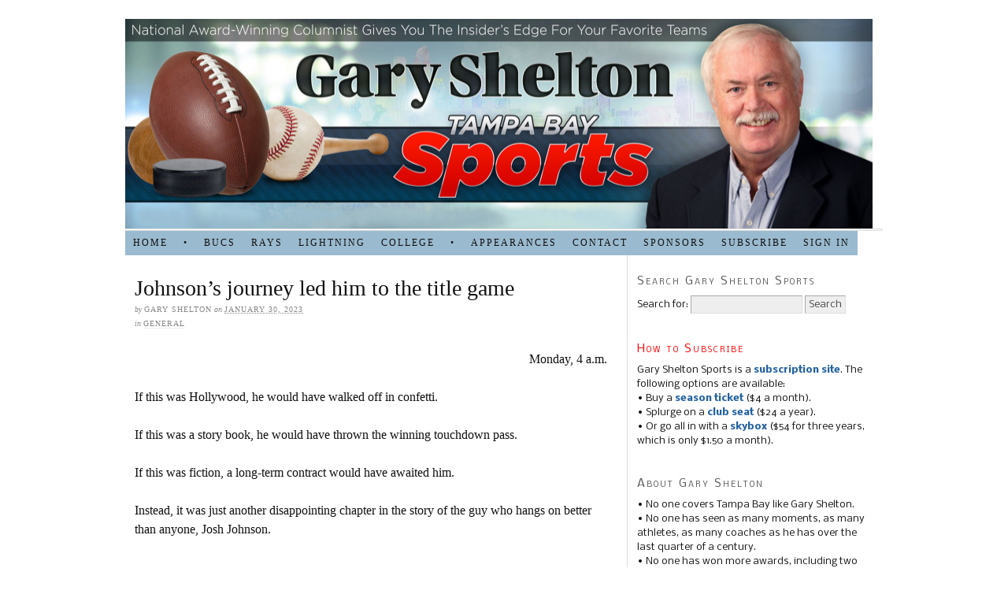

--- FILE ---
content_type: text/html; charset=UTF-8
request_url: https://garysheltonsports.com/johnsons-journey-led-him-to-the-title-game/
body_size: 5400
content:
<!DOCTYPE html PUBLIC "-//W3C//DTD XHTML 1.0 Strict//EN" "http://www.w3.org/TR/xhtml1/DTD/xhtml1-strict.dtd">
<html xmlns="http://www.w3.org/1999/xhtml" lang="en-US">
<head profile="http://gmpg.org/xfn/11">
<meta http-equiv="Content-Type" content="text/html; charset=UTF-8" />
<title>Johnson&#8217;s journey led him to the title game — Gary Shelton Sports</title>
<meta name="robots" content="noodp, noydir" />
<meta name="description" content="Monday, 4 a.m. If this was Hollywood, he would have walked off in confetti. If this was a story book, he would have thrown the winning touchdown pass. If this was fiction, a long-term contract would have awaited him. Instead," />
<link rel="stylesheet" href="https://garysheltonsports.com/wp-content/themes/thesis_186/custom/layout.css" type="text/css" media="screen, projection" />
<!--[if lte IE 8]><link rel="stylesheet" href="https://garysheltonsports.com/wp-content/themes/thesis_186/lib/css/ie.css" type="text/css" media="screen, projection" /><![endif]-->
<link rel="stylesheet" href="https://garysheltonsports.com/wp-content/themes/thesis_186/custom/custom.css" type="text/css" media="screen, projection" />
<link rel="canonical" href="https://garysheltonsports.com/johnsons-journey-led-him-to-the-title-game/" />
<link rel="alternate" type="application/rss+xml" title="Gary Shelton Sports RSS Feed" href="https://garysheltonsports.com/feed/" />
<link rel="pingback" href="https://garysheltonsports.com/xmlrpc.php" />
<link rel="EditURI" type="application/rsd+xml" title="RSD" href="https://garysheltonsports.com/xmlrpc.php?rsd" />
<link rel='dns-prefetch' href='//maxcdn.bootstrapcdn.com' />
<link rel='dns-prefetch' href='//s.w.org' />
		<script type="text/javascript">
			window._wpemojiSettings = {"baseUrl":"https:\/\/s.w.org\/images\/core\/emoji\/12.0.0-1\/72x72\/","ext":".png","svgUrl":"https:\/\/s.w.org\/images\/core\/emoji\/12.0.0-1\/svg\/","svgExt":".svg","source":{"concatemoji":"https:\/\/garysheltonsports.com\/wp-includes\/js\/wp-emoji-release.min.js?ver=5.2.4"}};
			!function(a,b,c){function d(a,b){var c=String.fromCharCode;l.clearRect(0,0,k.width,k.height),l.fillText(c.apply(this,a),0,0);var d=k.toDataURL();l.clearRect(0,0,k.width,k.height),l.fillText(c.apply(this,b),0,0);var e=k.toDataURL();return d===e}function e(a){var b;if(!l||!l.fillText)return!1;switch(l.textBaseline="top",l.font="600 32px Arial",a){case"flag":return!(b=d([55356,56826,55356,56819],[55356,56826,8203,55356,56819]))&&(b=d([55356,57332,56128,56423,56128,56418,56128,56421,56128,56430,56128,56423,56128,56447],[55356,57332,8203,56128,56423,8203,56128,56418,8203,56128,56421,8203,56128,56430,8203,56128,56423,8203,56128,56447]),!b);case"emoji":return b=d([55357,56424,55356,57342,8205,55358,56605,8205,55357,56424,55356,57340],[55357,56424,55356,57342,8203,55358,56605,8203,55357,56424,55356,57340]),!b}return!1}function f(a){var c=b.createElement("script");c.src=a,c.defer=c.type="text/javascript",b.getElementsByTagName("head")[0].appendChild(c)}var g,h,i,j,k=b.createElement("canvas"),l=k.getContext&&k.getContext("2d");for(j=Array("flag","emoji"),c.supports={everything:!0,everythingExceptFlag:!0},i=0;i<j.length;i++)c.supports[j[i]]=e(j[i]),c.supports.everything=c.supports.everything&&c.supports[j[i]],"flag"!==j[i]&&(c.supports.everythingExceptFlag=c.supports.everythingExceptFlag&&c.supports[j[i]]);c.supports.everythingExceptFlag=c.supports.everythingExceptFlag&&!c.supports.flag,c.DOMReady=!1,c.readyCallback=function(){c.DOMReady=!0},c.supports.everything||(h=function(){c.readyCallback()},b.addEventListener?(b.addEventListener("DOMContentLoaded",h,!1),a.addEventListener("load",h,!1)):(a.attachEvent("onload",h),b.attachEvent("onreadystatechange",function(){"complete"===b.readyState&&c.readyCallback()})),g=c.source||{},g.concatemoji?f(g.concatemoji):g.wpemoji&&g.twemoji&&(f(g.twemoji),f(g.wpemoji)))}(window,document,window._wpemojiSettings);
		</script>
		<style type="text/css">
img.wp-smiley,
img.emoji {
	display: inline !important;
	border: none !important;
	box-shadow: none !important;
	height: 1em !important;
	width: 1em !important;
	margin: 0 .07em !important;
	vertical-align: -0.1em !important;
	background: none !important;
	padding: 0 !important;
}
</style>
	<link rel='stylesheet' id='wp-block-library-css'  href='https://garysheltonsports.com/wp-includes/css/dist/block-library/style.min.css?ver=5.2.4' type='text/css' media='all' />
<link rel='stylesheet' id='simple-share-buttons-adder-font-awesome-css'  href='//maxcdn.bootstrapcdn.com/font-awesome/4.3.0/css/font-awesome.min.css?ver=5.2.4' type='text/css' media='all' />
<link rel='stylesheet' id='ws-plugin--s2member-css'  href='https://garysheltonsports.com/wp-content/plugins/s2member/s2member-o.php?ws_plugin__s2member_css=1&#038;qcABC=1&#038;ver=190822-4223351528' type='text/css' media='all' />
<script type='text/javascript' src='https://garysheltonsports.com/wp-includes/js/jquery/jquery.js?ver=1.12.4-wp'></script>
<script type='text/javascript' src='https://garysheltonsports.com/wp-includes/js/jquery/jquery-migrate.min.js?ver=1.4.1'></script>
<link rel='https://api.w.org/' href='https://garysheltonsports.com/wp-json/' />
<link rel="alternate" type="application/json+oembed" href="https://garysheltonsports.com/wp-json/oembed/1.0/embed?url=https%3A%2F%2Fgarysheltonsports.com%2Fjohnsons-journey-led-him-to-the-title-game%2F" />
<link rel="alternate" type="text/xml+oembed" href="https://garysheltonsports.com/wp-json/oembed/1.0/embed?url=https%3A%2F%2Fgarysheltonsports.com%2Fjohnsons-journey-led-him-to-the-title-game%2F&#038;format=xml" />
</head>
<body class="custom">
<div id="container">
<div id="page">
	<div id="header">
	</div>
<div class="menu-main-container"><ul id="menu-main" class="menu"><li id="menu-item-17" class="menu-item menu-item-type-custom menu-item-object-custom menu-item-home menu-item-17"><a href="https://garysheltonsports.com">HOME</a></li>
<li id="menu-item-32" class="menu-item menu-item-type-custom menu-item-object-custom menu-item-32"><a>•</a></li>
<li id="menu-item-18" class="menu-item menu-item-type-taxonomy menu-item-object-category menu-item-18"><a href="https://garysheltonsports.com/category/bucs/">BUCS</a></li>
<li id="menu-item-19" class="menu-item menu-item-type-taxonomy menu-item-object-category menu-item-19"><a href="https://garysheltonsports.com/category/rays/">RAYS</a></li>
<li id="menu-item-20" class="menu-item menu-item-type-taxonomy menu-item-object-category menu-item-20"><a href="https://garysheltonsports.com/category/lightning/">LIGHTNING</a></li>
<li id="menu-item-21" class="menu-item menu-item-type-taxonomy menu-item-object-category menu-item-21"><a href="https://garysheltonsports.com/category/college/">COLLEGE</a></li>
<li id="menu-item-33" class="menu-item menu-item-type-custom menu-item-object-custom menu-item-33"><a>•</a></li>
<li id="menu-item-37" class="menu-item menu-item-type-post_type menu-item-object-page menu-item-37"><a href="https://garysheltonsports.com/contests/">APPEARANCES</a></li>
<li id="menu-item-912" class="menu-item menu-item-type-custom menu-item-object-custom menu-item-912"><a href="mailto:garysheltonsports@gmail.com">Contact</a></li>
<li id="menu-item-26" class="menu-item menu-item-type-post_type menu-item-object-page menu-item-26"><a href="https://garysheltonsports.com/sponsors/">SPONSORS</a></li>
<li id="menu-item-677" class="menu-item menu-item-type-post_type menu-item-object-page menu-item-677"><a href="https://garysheltonsports.com/subscriptions/">Subscribe</a></li>
<li id="menu-item-678" class="menu-item menu-item-type-post_type menu-item-object-page menu-item-678"><a href="https://garysheltonsports.com/login/">Sign in</a></li>
</ul></div>
	<div id="content_box">
		<div id="content" class="hfeed">

			<div class="post_box top post-64143 post type-post status-publish format-standard hentry category-general" id="post-64143">
				<div class="headline_area">
					<h1 class="entry-title">Johnson&#8217;s journey led him to the title game</h1>
					<p class="headline_meta">by <span class="author vcard"><span class="fn">Gary Shelton</span></span> on <abbr class="published" title="2023-01-30">January 30, 2023</abbr></p>
					<p class="headline_meta">in <span><a href="https://garysheltonsports.com/category/general/" rel="category tag">general</a></span></p>
				</div>
				<div class="format_text entry-content">

<p style="text-align:right">Monday, 4 a.m.</p>



<p>If this was Hollywood, he would have walked off in confetti.</p>



<p>If this was a story book, he would have thrown the winning touchdown pass.</p>



<p>If this was fiction, a long-term contract would have awaited him.</p>



<p>Instead, it was just another disappointing chapter in the story of the guy who hangs on better than anyone, Josh Johnson.</p>



<p><br><br><br><strong>Content beyond this point is for members only.</strong></p>



<p>Already a member? To view the rest of this column, sign in using the handy "<a rel="noreferrer noopener" href="https://garysheltonsports.com/login/" target="_blank">Sign In</a>" button located in the upper right corner of the GarySheltonSports.com blog (it's at the far right of the navigation bar under Gary's photo). Not a member?&nbsp;<a rel="noreferrer noopener" href="https://garysheltonsports.com/subscriptions/" target="_blank">It's easy to subscribe</a>&nbsp;so you can view the rest of this column and all other premium content on GarySheltonSports.com.</p>



<p><br></p>



<p>Johnson, the backup to the backup to the backup to the backup quarterback for the 49ers, found himself in the middle of the action Sunday afternoon. After a career spent swapping one jersey for another one, he was the quarterback of the 49ers in Sunday's NFC title game.</p>



<p>Alas, it didn't end well. Johnson completed only seven passes for 74 yards. He had a key fumble and suffered a concussion. Still, the mere fact he was in the game showed two things: 1) the 49ers showed incredible short-sightedness by entering a title game with Johnson as their backup and 2) Johnson has had an incredible career for someone who hasn't had an incredible career.</p>



<p>What he does is hang around.</p>



<p>What he does is collect jerseys.</p>



<p>What he does is unpack.</p>



<p>You might remember Johnson, who was a fifth-round draft pick of the Bucs in 2009. the same draft when the Bucs married Josh Freeman. His Bucs career came and went with five starts, all losses.</p>



<p>And since then, he has moved. He has been employed (regular season or taxi squad) by 14 teams. But he has just nine starts. He's been a Buc and a Brown and Bengal. He's been a Colt and a Jet and a Lion. He's been a Commodore and a Raven and a Bill. He's been in the XFL and the USFL. He's been a Sacramento Mountain Lion and San Diego Fleet and a Los Angeles Wildcard.</p>



<p>He has outlasted Freeman. He has outlasted Byron Leftwich, who was on his first team with the Bucs.</p>



<p>And that's the thing. The NFL isn't just about millionaires and commercials. It's about finding a place, or looking for another one. </p>



<p>Johnson is 1-8 as a starter. He has a  quarterback ranking of 55.8.  He's not a star.</p>



<p>But he's here.</p>



<p>And there is something to that.</p>



<p></p>
				</div>
			</div>

					<div class="prev_next post_nav">
						<p class="previous">Previous post: <a href="https://garysheltonsports.com/bolts-finish-big-week-with-another-win/" rel="prev">Bolts finish big week with another win</a></p>
						<p>Next post: <a href="https://garysheltonsports.com/remembering-brad-johnson-and-the-bucs/" rel="next">Remembering Brad Johnson and the Bucs</a></p>
					</div>
		</div>

		<div id="sidebars">
			<div id="sidebar_1" class="sidebar">
				<ul class="sidebar_list">
<li class="widget widget_search" id="search-2"><h3>Search Gary Shelton Sports</h3><form role="search" method="get" id="searchform" class="searchform" action="https://garysheltonsports.com/">
				<div>
					<label class="screen-reader-text" for="s">Search for:</label>
					<input type="text" value="" name="s" id="s" />
					<input type="submit" id="searchsubmit" value="Search" />
				</div>
			</form></li><li class="widget widget_text" id="text-4">			<div class="textwidget"><b><h3><font color="red">How to Subscribe</font></h3></b>
Gary Shelton Sports is a <a href="https://garysheltonsports.com/subscriptions/"><b>subscription site</b></a>. The following options are available:
<br>
• Buy a <a href="https://garysheltonsports.com/subscriptions/"><b>season ticket</b></a> ($4 a month).
<br>
• Splurge on a <a href="https://garysheltonsports.com/subscriptions/"><b>club seat</b></a> ($24 a year).
<br>
• Or go all in with a <a href="https://garysheltonsports.com/subscriptions/"><b>skybox</b></a> ($54 for three years, which is only $1.50 a month).
<br>
</div>
		</li><li class="widget widget_text" id="text-2"><h3>About Gary Shelton</h3>			<div class="textwidget">• No one covers Tampa Bay like Gary Shelton.
<br>
• No one has seen as many moments, as many athletes, as many coaches as he has over the last quarter of a century.
<br>
• No one has won more awards, including two national Associated Press Sports Editors Best Columnist awards and eight top 10 finishes. He also just received his sixth Sportswriter of the Year award for Florida by the NSSA.
<br>
• No one has seen more big events, including 29 Super Bowls, 10 Olympics and 11 Final Fours. Gary still goes into the locker rooms to obtain his stories.
<br>
• No one has made you angrier, or laugh louder, or think harder about what he has written. 
<br>
<br>
Now, he begins a website designed to keep him in touch with the readers who have grown up on his words.</div>
		</li><li class="widget widget_text" id="text-3"><h3>Twitter</h3>			<div class="textwidget">            <a class="twitter-timeline"  href="https://twitter.com/Gary_Shelton" data-widget-id="525720993646399489">Tweets by @Gary_Shelton</a>
            <script>!function(d,s,id){var js,fjs=d.getElementsByTagName(s)[0],p=/^http:/.test(d.location)?'http':'https';if(!d.getElementById(id)){js=d.createElement(s);js.id=id;js.src=p+"://platform.twitter.com/widgets.js";fjs.parentNode.insertBefore(js,fjs);}}(document,"script","twitter-wjs");</script></div>
		</li>		<li class="widget widget_recent_entries" id="recent-posts-2">		<h3>Recent Posts</h3>		<ul>
											<li>
					<a href="https://garysheltonsports.com/72484-2/">Bolts get back to winning against Stars</a>
									</li>
											<li>
					<a href="https://garysheltonsports.com/72474-2/">Lightning streak stopped at 11 in loss</a>
									</li>
											<li>
					<a href="https://garysheltonsports.com/72451-2/">Bolts win record-tying 11th straight</a>
									</li>
											<li>
					<a href="https://garysheltonsports.com/bolts-run-winning-streak-to-10-in-a-row/">Bolts run winning streak to 10 straight</a>
									</li>
											<li>
					<a href="https://garysheltonsports.com/72434-2/">Lightning streak reaches nine in a row</a>
									</li>
											<li>
					<a href="https://garysheltonsports.com/bolts-keep-winning-beat-colorado/">Bolts keep winning; beat Colorado</a>
									</li>
											<li>
					<a href="https://garysheltonsports.com/72382-2/">Looking back at Bucs win over Panthers</a>
									</li>
											<li>
					<a href="https://garysheltonsports.com/bucs-eliminated-from-nfl-playoffs/">Bucs eliminated from NFL playoffs</a>
									</li>
											<li>
					<a href="https://garysheltonsports.com/bucs-still-have-a-shot-at-playoffs/">Bucs still have a shot at playoffs</a>
									</li>
											<li>
					<a href="https://garysheltonsports.com/bolts-hammer-sharks-for-7th-straight/">Bolts hammer Sharks for 7th straight</a>
									</li>
					</ul>
		</li>				</ul>
			</div>
		</div>
	</div>
	<div id="footer">
   <p>Gary Shelton Sports &copy; Gary Shelton 2015 • All Rights Reserved</p>
    
   <p><a href="https://garysheltonsports.com" title="Go to my Home Page">Gary Shelton Sports</p>
           <meta http-equiv="imagetoolbar" content="no"><!-- disable image toolbar (if any) -->
        <script type="text/javascript">
            /*<![CDATA[*/
            document.oncontextmenu = function() {
                return false;
            };
            document.onselectstart = function() {
                if (event.srcElement.type != "text" && event.srcElement.type != "textarea" && event.srcElement.type != "password") {
                    return false;
                }
                else {
                    return true;
                }
            };
            if (window.sidebar) {
                document.onmousedown = function(e) {
                    var obj = e.target;
                    if (obj.tagName.toUpperCase() == 'SELECT'
                            || obj.tagName.toUpperCase() == "INPUT"
                            || obj.tagName.toUpperCase() == "TEXTAREA"
                            || obj.tagName.toUpperCase() == "PASSWORD") {
                        return true;
                    }
                    else {
                        return false;
                    }
                };
            }
            document.ondragstart = function() {
                return false;
            };
            /*]]>*/
        </script>
        <script type='text/javascript' src='https://garysheltonsports.com/wp-includes/js/comment-reply.min.js?ver=5.2.4'></script>
<script type='text/javascript' src='https://garysheltonsports.com/wp-content/plugins/simple-share-buttons-adder/js/ssba.js?ver=5.2.4'></script>
<script type='text/javascript'>
Main.boot( [] );
</script>
<script type='text/javascript' data-cfasync="false" src='https://garysheltonsports.com/wp-content/plugins/s2member/s2member-o.php?ws_plugin__s2member_js_w_globals=1&#038;qcABC=1&#038;ver=190822-4223351528'></script>
<script type='text/javascript' src='https://garysheltonsports.com/wp-includes/js/wp-embed.min.js?ver=5.2.4'></script>
	</div>
</div>
</div>
<!--[if lte IE 8]>
<div id="ie_clear"></div>
<![endif]-->
<script>
  (function(i,s,o,g,r,a,m){i['GoogleAnalyticsObject']=r;i[r]=i[r]||function(){
  (i[r].q=i[r].q||[]).push(arguments)},i[r].l=1*new Date();a=s.createElement(o),
  m=s.getElementsByTagName(o)[0];a.async=1;a.src=g;m.parentNode.insertBefore(a,m)
  })(window,document,'script','//www.google-analytics.com/analytics.js','ga');

  ga('create', 'UA-56800529-1', 'auto');
  ga('send', 'pageview');

</script>
</body>
</html>

--- FILE ---
content_type: text/plain
request_url: https://www.google-analytics.com/j/collect?v=1&_v=j102&a=1936296336&t=pageview&_s=1&dl=https%3A%2F%2Fgarysheltonsports.com%2Fjohnsons-journey-led-him-to-the-title-game%2F&ul=en-us%40posix&dt=Johnson%E2%80%99s%20journey%20led%20him%20to%20the%20title%20game%20%E2%80%94%20Gary%20Shelton%20Sports&sr=1280x720&vp=1280x720&_u=IEBAAEABAAAAACAAI~&jid=1055877813&gjid=2017247595&cid=613532737.1768870370&tid=UA-56800529-1&_gid=527660063.1768870370&_r=1&_slc=1&z=770711235
body_size: -452
content:
2,cG-2W976S4MPS